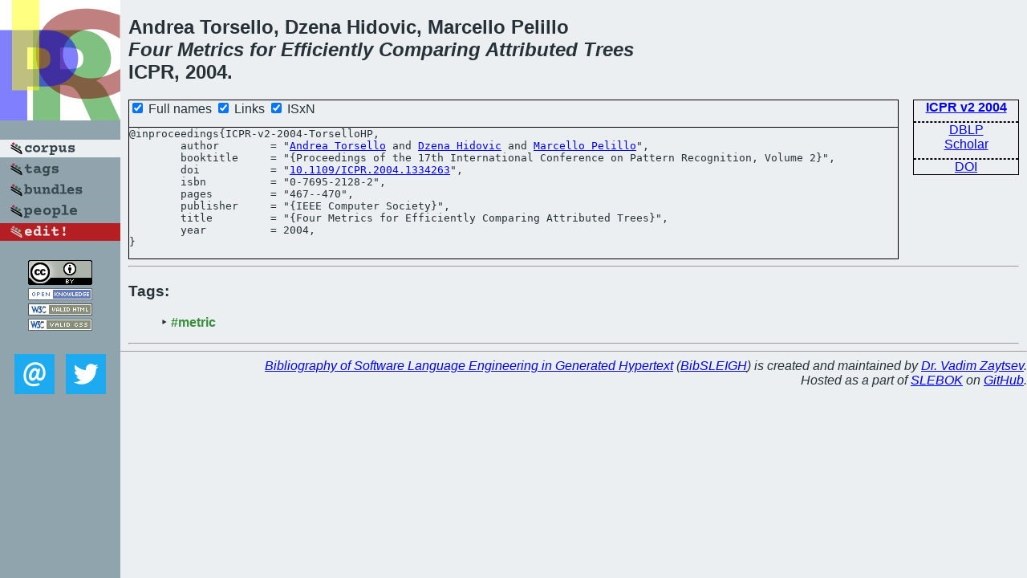

--- FILE ---
content_type: text/html; charset=utf-8
request_url: https://bibtex.github.io/ICPR-v2-2004-TorselloHP.html
body_size: 1622
content:
<!DOCTYPE html>
<html>
<head>
	<meta http-equiv="Content-Type" content="text/html; charset=UTF-8"/>
	<meta name="keywords" content="software linguistics, software language engineering, book of knowledge, glossary, academic publications, scientific research, open knowledge, open science"/>
	<title>BibSLEIGH — Four Metrics for Efficiently Comparing Attributed Trees</title>
	<link href="stuff/bib.css" rel="stylesheet" type="text/css"/>
	<link href='http://fonts.googleapis.com/css?family=Exo+2:400,700,400italic,700italic' rel='stylesheet' type='text/css'>
	<script src="stuff/jquery.min.js" type="text/javascript"></script>
</head>
<body>
<div class="left">
	<a href="index.html"><img src="stuff/icpr.png" alt="Four Metrics for Efficiently Comparing Attributed Trees" title="Four Metrics for Efficiently Comparing Attributed Trees" class="pad"/></a>

	<div class="pad">
		<a href="index.html"><img src="stuff/a-corpus.png" alt="BibSLEIGH corpus" title="All papers in the corpus"/></a><br/>
		<a href="tag/index.html"><img src="stuff/p-tags.png" alt="BibSLEIGH tags" title="All known tags"/></a><br/>
		<a href="bundle/index.html"><img src="stuff/p-bundles.png" alt="BibSLEIGH bundles" title="All selected bundles"/></a><br/>
		<a href="person/index.html"><img src="stuff/p-people.png" alt="BibSLEIGH people" title="All contributors"/></a><br/>
<a href="https://github.com/slebok/bibsleigh/edit/master/corpus/KER\2004\ICPR-v2-2004\ICPR-v2-2004-TorselloHP.json"><img src="stuff/edit.png" alt="EDIT!" title="EDIT!"/></a>
	</div>
	<a href="http://creativecommons.org/licenses/by/4.0/" title="CC-BY"><img src="stuff/cc-by.png" alt="CC-BY"/></a><br/>
	<a href="http://opendatacommons.org/licenses/by/summary/" title="Open Knowledge"><img src="stuff/open-knowledge.png" alt="Open Knowledge" /></a><br/>
	<a href="http://validator.w3.org/check/referer" title="XHTML 1.0 W3C Rec"><img src="stuff/xhtml.png" alt="XHTML 1.0 W3C Rec" /></a><br/>
	<a href="http://jigsaw.w3.org/css-validator/check/referer" title="CSS 2.1 W3C CanRec"><img src="stuff/css.png" alt="CSS 2.1 W3C CanRec" class="pad" /></a><br/>
	<div class="sm">
		<a href="mailto:vadim@grammarware.net"><img src="stuff/email.png" alt="email" title="Complain!" /></a>
		<a href="https://twitter.com/intent/tweet?screen_name=grammarware"><img src="stuff/twitter.png" alt="twitter" title="Mention!" /></a>
	</div>

</div>
<div class="main">
<h2>Andrea Torsello, Dzena Hidovic, Marcello Pelillo<br/><em><a href="word/four.html">Four</a> <a href="word/metric.html">Metrics</a> for <a href="word/effici.html">Efficiently</a> <a href="word/compar.html">Comparing</a> <a href="word/attribut.html">Attributed</a> <a href="word/tree.html">Trees</a></em><br/>ICPR, 2004.</h2>
<div class="rbox">
<strong><a href="ICPR-v2-2004.html">ICPR v2 2004</a></strong><hr/><a href="http://dblp.org/rec/html/conf/icpr/TorselloHP04">DBLP</a><br/>
<a href="https://scholar.google.com/scholar?q=%22Four+Metrics+for+Efficiently+Comparing+Attributed+Trees%22">Scholar</a><hr/><a href="http://dx.doi.org/10.1109/ICPR.2004.1334263">DOI</a>
</div>
<div class="pre"><form action="#">
	<input type="checkbox" checked="checked" onClick="$('#booktitle').text(this.checked?'Proceedings of the 17th International Conference on Pattern Recognition, Volume 2':'ICPR v2');$('#publisher').text(this.checked?'IEEE Computer Society':'IEEE CS');"/> Full names
	<input type="checkbox" checked="checked" onClick="(this.checked)?$('.uri').show():$('.uri').hide();"/> Links
	<input type="checkbox" checked="checked" onClick="(this.checked)?$('#isbn').show():$('#isbn').hide();"/> ISxN
	</form><pre>@inproceedings{ICPR-v2-2004-TorselloHP,
	author        = "<a href="person/Andrea_Torsello.html">Andrea Torsello</a> and <a href="person/Dzena_Hidovic.html">Dzena Hidovic</a> and <a href="person/Marcello_Pelillo.html">Marcello Pelillo</a>",
	booktitle     = "{<span id="booktitle">Proceedings of the 17th International Conference on Pattern Recognition, Volume 2</span>}",
<span class="uri">	doi           = "<a href="http://dx.doi.org/10.1109/ICPR.2004.1334263">10.1109/ICPR.2004.1334263</a>",
</span><span id="isbn">	isbn          = "0-7695-2128-2",
</span>	pages         = "467--470",
	publisher     = "{<span id="publisher">IEEE Computer Society</span>}",
	title         = "{Four Metrics for Efficiently Comparing Attributed Trees}",
	year          = 2004,
}</pre>
</div>
<hr/>
<h3>Tags:</h3><ul class="tri"><li class="tag"><a href="tag/metric.html">#metric</a></li></ul><hr/>
</div>
<hr style="clear:both"/>
<div class="last">
	<em>
		<a href="http://bibtex.github.io">Bibliography of Software Language Engineering in Generated Hypertext</a>
		(<a href="http://github.com/slebok/bibsleigh">BibSLEIGH</a>) is
		created and maintained by <a href="http://grammarware.github.io/">Dr. Vadim Zaytsev</a>.<br/>
		Hosted as a part of <a href="http://slebok.github.io/">SLEBOK</a> on <a href="http://www.github.com/">GitHub</a>.
	</em>
</div>
</body>
</html>